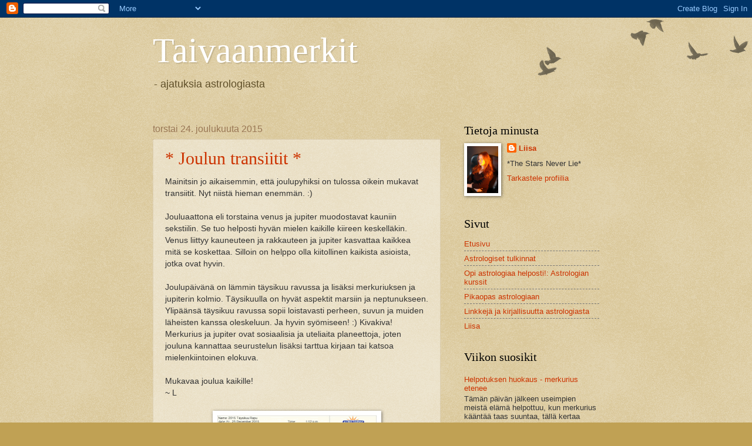

--- FILE ---
content_type: text/html; charset=UTF-8
request_url: https://liisantaivaanmerkit.blogspot.com/b/stats?style=WHITE_TRANSPARENT&timeRange=ALL_TIME&token=APq4FmCZJDlr_SvZTdmDLHtCodrX9Wn5cOjEZLXcQYYs3zQJOzuTVlWMmnMXNcw2sWZqM9UzyD2-74Xy7R5g2ncgScEB1tJX8Q
body_size: -17
content:
{"total":577027,"sparklineOptions":{"backgroundColor":{"fillOpacity":0.1,"fill":"#ffffff"},"series":[{"areaOpacity":0.3,"color":"#fff"}]},"sparklineData":[[0,5],[1,5],[2,19],[3,14],[4,19],[5,20],[6,5],[7,15],[8,9],[9,16],[10,25],[11,11],[12,60],[13,8],[14,3],[15,4],[16,89],[17,91],[18,25],[19,25],[20,50],[21,15],[22,36],[23,20],[24,7],[25,11],[26,11],[27,58],[28,13],[29,96]],"nextTickMs":3600000}